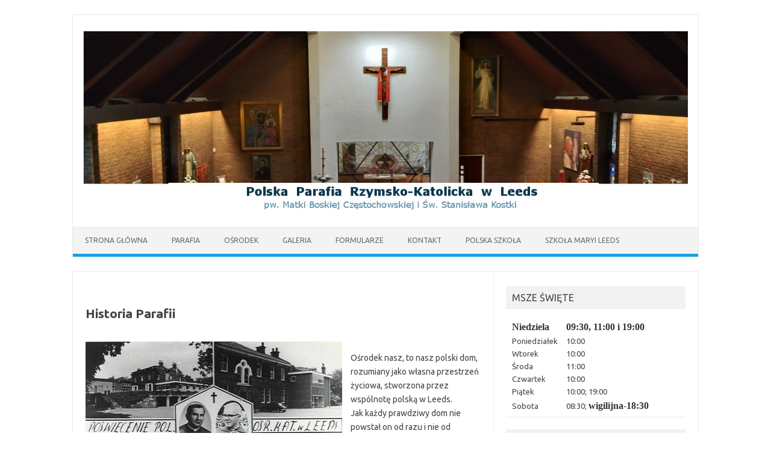

--- FILE ---
content_type: text/html; charset=UTF-8
request_url: https://parafialeeds.org.uk/nasza-historia/
body_size: 11859
content:
<!DOCTYPE html>
<!--[if IE 7]>
<html class="ie ie7" lang="pl-PL">
<![endif]-->
<!--[if IE 8]>
<html class="ie ie8" lang="pl-PL">
<![endif]-->
<!--[if !(IE 7) | !(IE 8)  ]><!-->
<html lang="pl-PL">
<!--<![endif]-->
<head>
<meta charset="UTF-8">
<meta name="viewport" content="width=device-width, initial-scale=1">
<link rel="profile" href="http://gmpg.org/xfn/11">
<link rel="pingback" href="https://parafialeeds.org.uk/xmlrpc.php" />
<!--[if lt IE 9]>
<script src="https://parafialeeds.org.uk/wp-content/themes/iconic-one/js/html5.js" type="text/javascript"></script>
<![endif]-->
<title>Historia Parafii &#8211; Polska Parafia Rzymsko-Katolicka w Leeds</title>
<meta name='robots' content='max-image-preview:large' />
<link rel='dns-prefetch' href='//fonts.googleapis.com' />
<link rel="alternate" type="application/rss+xml" title="Polska Parafia Rzymsko-Katolicka w Leeds &raquo; Kanał z wpisami" href="https://parafialeeds.org.uk/feed/" />
<link rel="alternate" type="application/rss+xml" title="Polska Parafia Rzymsko-Katolicka w Leeds &raquo; Kanał z komentarzami" href="https://parafialeeds.org.uk/comments/feed/" />
<link rel="alternate" title="oEmbed (JSON)" type="application/json+oembed" href="https://parafialeeds.org.uk/wp-json/oembed/1.0/embed?url=https%3A%2F%2Fparafialeeds.org.uk%2Fnasza-historia%2F" />
<link rel="alternate" title="oEmbed (XML)" type="text/xml+oembed" href="https://parafialeeds.org.uk/wp-json/oembed/1.0/embed?url=https%3A%2F%2Fparafialeeds.org.uk%2Fnasza-historia%2F&#038;format=xml" />
<style id='wp-img-auto-sizes-contain-inline-css' type='text/css'>
img:is([sizes=auto i],[sizes^="auto," i]){contain-intrinsic-size:3000px 1500px}
/*# sourceURL=wp-img-auto-sizes-contain-inline-css */
</style>
<style id='wp-emoji-styles-inline-css' type='text/css'>

	img.wp-smiley, img.emoji {
		display: inline !important;
		border: none !important;
		box-shadow: none !important;
		height: 1em !important;
		width: 1em !important;
		margin: 0 0.07em !important;
		vertical-align: -0.1em !important;
		background: none !important;
		padding: 0 !important;
	}
/*# sourceURL=wp-emoji-styles-inline-css */
</style>
<link rel='stylesheet' id='wp-block-library-css' href='https://parafialeeds.org.uk/wp-includes/css/dist/block-library/style.min.css?ver=6.9' type='text/css' media='all' />
<style id='wp-block-heading-inline-css' type='text/css'>
h1:where(.wp-block-heading).has-background,h2:where(.wp-block-heading).has-background,h3:where(.wp-block-heading).has-background,h4:where(.wp-block-heading).has-background,h5:where(.wp-block-heading).has-background,h6:where(.wp-block-heading).has-background{padding:1.25em 2.375em}h1.has-text-align-left[style*=writing-mode]:where([style*=vertical-lr]),h1.has-text-align-right[style*=writing-mode]:where([style*=vertical-rl]),h2.has-text-align-left[style*=writing-mode]:where([style*=vertical-lr]),h2.has-text-align-right[style*=writing-mode]:where([style*=vertical-rl]),h3.has-text-align-left[style*=writing-mode]:where([style*=vertical-lr]),h3.has-text-align-right[style*=writing-mode]:where([style*=vertical-rl]),h4.has-text-align-left[style*=writing-mode]:where([style*=vertical-lr]),h4.has-text-align-right[style*=writing-mode]:where([style*=vertical-rl]),h5.has-text-align-left[style*=writing-mode]:where([style*=vertical-lr]),h5.has-text-align-right[style*=writing-mode]:where([style*=vertical-rl]),h6.has-text-align-left[style*=writing-mode]:where([style*=vertical-lr]),h6.has-text-align-right[style*=writing-mode]:where([style*=vertical-rl]){rotate:180deg}
/*# sourceURL=https://parafialeeds.org.uk/wp-includes/blocks/heading/style.min.css */
</style>
<style id='wp-block-image-inline-css' type='text/css'>
.wp-block-image>a,.wp-block-image>figure>a{display:inline-block}.wp-block-image img{box-sizing:border-box;height:auto;max-width:100%;vertical-align:bottom}@media not (prefers-reduced-motion){.wp-block-image img.hide{visibility:hidden}.wp-block-image img.show{animation:show-content-image .4s}}.wp-block-image[style*=border-radius] img,.wp-block-image[style*=border-radius]>a{border-radius:inherit}.wp-block-image.has-custom-border img{box-sizing:border-box}.wp-block-image.aligncenter{text-align:center}.wp-block-image.alignfull>a,.wp-block-image.alignwide>a{width:100%}.wp-block-image.alignfull img,.wp-block-image.alignwide img{height:auto;width:100%}.wp-block-image .aligncenter,.wp-block-image .alignleft,.wp-block-image .alignright,.wp-block-image.aligncenter,.wp-block-image.alignleft,.wp-block-image.alignright{display:table}.wp-block-image .aligncenter>figcaption,.wp-block-image .alignleft>figcaption,.wp-block-image .alignright>figcaption,.wp-block-image.aligncenter>figcaption,.wp-block-image.alignleft>figcaption,.wp-block-image.alignright>figcaption{caption-side:bottom;display:table-caption}.wp-block-image .alignleft{float:left;margin:.5em 1em .5em 0}.wp-block-image .alignright{float:right;margin:.5em 0 .5em 1em}.wp-block-image .aligncenter{margin-left:auto;margin-right:auto}.wp-block-image :where(figcaption){margin-bottom:1em;margin-top:.5em}.wp-block-image.is-style-circle-mask img{border-radius:9999px}@supports ((-webkit-mask-image:none) or (mask-image:none)) or (-webkit-mask-image:none){.wp-block-image.is-style-circle-mask img{border-radius:0;-webkit-mask-image:url('data:image/svg+xml;utf8,<svg viewBox="0 0 100 100" xmlns="http://www.w3.org/2000/svg"><circle cx="50" cy="50" r="50"/></svg>');mask-image:url('data:image/svg+xml;utf8,<svg viewBox="0 0 100 100" xmlns="http://www.w3.org/2000/svg"><circle cx="50" cy="50" r="50"/></svg>');mask-mode:alpha;-webkit-mask-position:center;mask-position:center;-webkit-mask-repeat:no-repeat;mask-repeat:no-repeat;-webkit-mask-size:contain;mask-size:contain}}:root :where(.wp-block-image.is-style-rounded img,.wp-block-image .is-style-rounded img){border-radius:9999px}.wp-block-image figure{margin:0}.wp-lightbox-container{display:flex;flex-direction:column;position:relative}.wp-lightbox-container img{cursor:zoom-in}.wp-lightbox-container img:hover+button{opacity:1}.wp-lightbox-container button{align-items:center;backdrop-filter:blur(16px) saturate(180%);background-color:#5a5a5a40;border:none;border-radius:4px;cursor:zoom-in;display:flex;height:20px;justify-content:center;opacity:0;padding:0;position:absolute;right:16px;text-align:center;top:16px;width:20px;z-index:100}@media not (prefers-reduced-motion){.wp-lightbox-container button{transition:opacity .2s ease}}.wp-lightbox-container button:focus-visible{outline:3px auto #5a5a5a40;outline:3px auto -webkit-focus-ring-color;outline-offset:3px}.wp-lightbox-container button:hover{cursor:pointer;opacity:1}.wp-lightbox-container button:focus{opacity:1}.wp-lightbox-container button:focus,.wp-lightbox-container button:hover,.wp-lightbox-container button:not(:hover):not(:active):not(.has-background){background-color:#5a5a5a40;border:none}.wp-lightbox-overlay{box-sizing:border-box;cursor:zoom-out;height:100vh;left:0;overflow:hidden;position:fixed;top:0;visibility:hidden;width:100%;z-index:100000}.wp-lightbox-overlay .close-button{align-items:center;cursor:pointer;display:flex;justify-content:center;min-height:40px;min-width:40px;padding:0;position:absolute;right:calc(env(safe-area-inset-right) + 16px);top:calc(env(safe-area-inset-top) + 16px);z-index:5000000}.wp-lightbox-overlay .close-button:focus,.wp-lightbox-overlay .close-button:hover,.wp-lightbox-overlay .close-button:not(:hover):not(:active):not(.has-background){background:none;border:none}.wp-lightbox-overlay .lightbox-image-container{height:var(--wp--lightbox-container-height);left:50%;overflow:hidden;position:absolute;top:50%;transform:translate(-50%,-50%);transform-origin:top left;width:var(--wp--lightbox-container-width);z-index:9999999999}.wp-lightbox-overlay .wp-block-image{align-items:center;box-sizing:border-box;display:flex;height:100%;justify-content:center;margin:0;position:relative;transform-origin:0 0;width:100%;z-index:3000000}.wp-lightbox-overlay .wp-block-image img{height:var(--wp--lightbox-image-height);min-height:var(--wp--lightbox-image-height);min-width:var(--wp--lightbox-image-width);width:var(--wp--lightbox-image-width)}.wp-lightbox-overlay .wp-block-image figcaption{display:none}.wp-lightbox-overlay button{background:none;border:none}.wp-lightbox-overlay .scrim{background-color:#fff;height:100%;opacity:.9;position:absolute;width:100%;z-index:2000000}.wp-lightbox-overlay.active{visibility:visible}@media not (prefers-reduced-motion){.wp-lightbox-overlay.active{animation:turn-on-visibility .25s both}.wp-lightbox-overlay.active img{animation:turn-on-visibility .35s both}.wp-lightbox-overlay.show-closing-animation:not(.active){animation:turn-off-visibility .35s both}.wp-lightbox-overlay.show-closing-animation:not(.active) img{animation:turn-off-visibility .25s both}.wp-lightbox-overlay.zoom.active{animation:none;opacity:1;visibility:visible}.wp-lightbox-overlay.zoom.active .lightbox-image-container{animation:lightbox-zoom-in .4s}.wp-lightbox-overlay.zoom.active .lightbox-image-container img{animation:none}.wp-lightbox-overlay.zoom.active .scrim{animation:turn-on-visibility .4s forwards}.wp-lightbox-overlay.zoom.show-closing-animation:not(.active){animation:none}.wp-lightbox-overlay.zoom.show-closing-animation:not(.active) .lightbox-image-container{animation:lightbox-zoom-out .4s}.wp-lightbox-overlay.zoom.show-closing-animation:not(.active) .lightbox-image-container img{animation:none}.wp-lightbox-overlay.zoom.show-closing-animation:not(.active) .scrim{animation:turn-off-visibility .4s forwards}}@keyframes show-content-image{0%{visibility:hidden}99%{visibility:hidden}to{visibility:visible}}@keyframes turn-on-visibility{0%{opacity:0}to{opacity:1}}@keyframes turn-off-visibility{0%{opacity:1;visibility:visible}99%{opacity:0;visibility:visible}to{opacity:0;visibility:hidden}}@keyframes lightbox-zoom-in{0%{transform:translate(calc((-100vw + var(--wp--lightbox-scrollbar-width))/2 + var(--wp--lightbox-initial-left-position)),calc(-50vh + var(--wp--lightbox-initial-top-position))) scale(var(--wp--lightbox-scale))}to{transform:translate(-50%,-50%) scale(1)}}@keyframes lightbox-zoom-out{0%{transform:translate(-50%,-50%) scale(1);visibility:visible}99%{visibility:visible}to{transform:translate(calc((-100vw + var(--wp--lightbox-scrollbar-width))/2 + var(--wp--lightbox-initial-left-position)),calc(-50vh + var(--wp--lightbox-initial-top-position))) scale(var(--wp--lightbox-scale));visibility:hidden}}
/*# sourceURL=https://parafialeeds.org.uk/wp-includes/blocks/image/style.min.css */
</style>
<style id='wp-block-group-inline-css' type='text/css'>
.wp-block-group{box-sizing:border-box}:where(.wp-block-group.wp-block-group-is-layout-constrained){position:relative}
/*# sourceURL=https://parafialeeds.org.uk/wp-includes/blocks/group/style.min.css */
</style>
<style id='wp-block-paragraph-inline-css' type='text/css'>
.is-small-text{font-size:.875em}.is-regular-text{font-size:1em}.is-large-text{font-size:2.25em}.is-larger-text{font-size:3em}.has-drop-cap:not(:focus):first-letter{float:left;font-size:8.4em;font-style:normal;font-weight:100;line-height:.68;margin:.05em .1em 0 0;text-transform:uppercase}body.rtl .has-drop-cap:not(:focus):first-letter{float:none;margin-left:.1em}p.has-drop-cap.has-background{overflow:hidden}:root :where(p.has-background){padding:1.25em 2.375em}:where(p.has-text-color:not(.has-link-color)) a{color:inherit}p.has-text-align-left[style*="writing-mode:vertical-lr"],p.has-text-align-right[style*="writing-mode:vertical-rl"]{rotate:180deg}
/*# sourceURL=https://parafialeeds.org.uk/wp-includes/blocks/paragraph/style.min.css */
</style>
<style id='global-styles-inline-css' type='text/css'>
:root{--wp--preset--aspect-ratio--square: 1;--wp--preset--aspect-ratio--4-3: 4/3;--wp--preset--aspect-ratio--3-4: 3/4;--wp--preset--aspect-ratio--3-2: 3/2;--wp--preset--aspect-ratio--2-3: 2/3;--wp--preset--aspect-ratio--16-9: 16/9;--wp--preset--aspect-ratio--9-16: 9/16;--wp--preset--color--black: #000000;--wp--preset--color--cyan-bluish-gray: #abb8c3;--wp--preset--color--white: #ffffff;--wp--preset--color--pale-pink: #f78da7;--wp--preset--color--vivid-red: #cf2e2e;--wp--preset--color--luminous-vivid-orange: #ff6900;--wp--preset--color--luminous-vivid-amber: #fcb900;--wp--preset--color--light-green-cyan: #7bdcb5;--wp--preset--color--vivid-green-cyan: #00d084;--wp--preset--color--pale-cyan-blue: #8ed1fc;--wp--preset--color--vivid-cyan-blue: #0693e3;--wp--preset--color--vivid-purple: #9b51e0;--wp--preset--gradient--vivid-cyan-blue-to-vivid-purple: linear-gradient(135deg,rgb(6,147,227) 0%,rgb(155,81,224) 100%);--wp--preset--gradient--light-green-cyan-to-vivid-green-cyan: linear-gradient(135deg,rgb(122,220,180) 0%,rgb(0,208,130) 100%);--wp--preset--gradient--luminous-vivid-amber-to-luminous-vivid-orange: linear-gradient(135deg,rgb(252,185,0) 0%,rgb(255,105,0) 100%);--wp--preset--gradient--luminous-vivid-orange-to-vivid-red: linear-gradient(135deg,rgb(255,105,0) 0%,rgb(207,46,46) 100%);--wp--preset--gradient--very-light-gray-to-cyan-bluish-gray: linear-gradient(135deg,rgb(238,238,238) 0%,rgb(169,184,195) 100%);--wp--preset--gradient--cool-to-warm-spectrum: linear-gradient(135deg,rgb(74,234,220) 0%,rgb(151,120,209) 20%,rgb(207,42,186) 40%,rgb(238,44,130) 60%,rgb(251,105,98) 80%,rgb(254,248,76) 100%);--wp--preset--gradient--blush-light-purple: linear-gradient(135deg,rgb(255,206,236) 0%,rgb(152,150,240) 100%);--wp--preset--gradient--blush-bordeaux: linear-gradient(135deg,rgb(254,205,165) 0%,rgb(254,45,45) 50%,rgb(107,0,62) 100%);--wp--preset--gradient--luminous-dusk: linear-gradient(135deg,rgb(255,203,112) 0%,rgb(199,81,192) 50%,rgb(65,88,208) 100%);--wp--preset--gradient--pale-ocean: linear-gradient(135deg,rgb(255,245,203) 0%,rgb(182,227,212) 50%,rgb(51,167,181) 100%);--wp--preset--gradient--electric-grass: linear-gradient(135deg,rgb(202,248,128) 0%,rgb(113,206,126) 100%);--wp--preset--gradient--midnight: linear-gradient(135deg,rgb(2,3,129) 0%,rgb(40,116,252) 100%);--wp--preset--font-size--small: 13px;--wp--preset--font-size--medium: 20px;--wp--preset--font-size--large: 36px;--wp--preset--font-size--x-large: 42px;--wp--preset--spacing--20: 0.44rem;--wp--preset--spacing--30: 0.67rem;--wp--preset--spacing--40: 1rem;--wp--preset--spacing--50: 1.5rem;--wp--preset--spacing--60: 2.25rem;--wp--preset--spacing--70: 3.38rem;--wp--preset--spacing--80: 5.06rem;--wp--preset--shadow--natural: 6px 6px 9px rgba(0, 0, 0, 0.2);--wp--preset--shadow--deep: 12px 12px 50px rgba(0, 0, 0, 0.4);--wp--preset--shadow--sharp: 6px 6px 0px rgba(0, 0, 0, 0.2);--wp--preset--shadow--outlined: 6px 6px 0px -3px rgb(255, 255, 255), 6px 6px rgb(0, 0, 0);--wp--preset--shadow--crisp: 6px 6px 0px rgb(0, 0, 0);}:where(.is-layout-flex){gap: 0.5em;}:where(.is-layout-grid){gap: 0.5em;}body .is-layout-flex{display: flex;}.is-layout-flex{flex-wrap: wrap;align-items: center;}.is-layout-flex > :is(*, div){margin: 0;}body .is-layout-grid{display: grid;}.is-layout-grid > :is(*, div){margin: 0;}:where(.wp-block-columns.is-layout-flex){gap: 2em;}:where(.wp-block-columns.is-layout-grid){gap: 2em;}:where(.wp-block-post-template.is-layout-flex){gap: 1.25em;}:where(.wp-block-post-template.is-layout-grid){gap: 1.25em;}.has-black-color{color: var(--wp--preset--color--black) !important;}.has-cyan-bluish-gray-color{color: var(--wp--preset--color--cyan-bluish-gray) !important;}.has-white-color{color: var(--wp--preset--color--white) !important;}.has-pale-pink-color{color: var(--wp--preset--color--pale-pink) !important;}.has-vivid-red-color{color: var(--wp--preset--color--vivid-red) !important;}.has-luminous-vivid-orange-color{color: var(--wp--preset--color--luminous-vivid-orange) !important;}.has-luminous-vivid-amber-color{color: var(--wp--preset--color--luminous-vivid-amber) !important;}.has-light-green-cyan-color{color: var(--wp--preset--color--light-green-cyan) !important;}.has-vivid-green-cyan-color{color: var(--wp--preset--color--vivid-green-cyan) !important;}.has-pale-cyan-blue-color{color: var(--wp--preset--color--pale-cyan-blue) !important;}.has-vivid-cyan-blue-color{color: var(--wp--preset--color--vivid-cyan-blue) !important;}.has-vivid-purple-color{color: var(--wp--preset--color--vivid-purple) !important;}.has-black-background-color{background-color: var(--wp--preset--color--black) !important;}.has-cyan-bluish-gray-background-color{background-color: var(--wp--preset--color--cyan-bluish-gray) !important;}.has-white-background-color{background-color: var(--wp--preset--color--white) !important;}.has-pale-pink-background-color{background-color: var(--wp--preset--color--pale-pink) !important;}.has-vivid-red-background-color{background-color: var(--wp--preset--color--vivid-red) !important;}.has-luminous-vivid-orange-background-color{background-color: var(--wp--preset--color--luminous-vivid-orange) !important;}.has-luminous-vivid-amber-background-color{background-color: var(--wp--preset--color--luminous-vivid-amber) !important;}.has-light-green-cyan-background-color{background-color: var(--wp--preset--color--light-green-cyan) !important;}.has-vivid-green-cyan-background-color{background-color: var(--wp--preset--color--vivid-green-cyan) !important;}.has-pale-cyan-blue-background-color{background-color: var(--wp--preset--color--pale-cyan-blue) !important;}.has-vivid-cyan-blue-background-color{background-color: var(--wp--preset--color--vivid-cyan-blue) !important;}.has-vivid-purple-background-color{background-color: var(--wp--preset--color--vivid-purple) !important;}.has-black-border-color{border-color: var(--wp--preset--color--black) !important;}.has-cyan-bluish-gray-border-color{border-color: var(--wp--preset--color--cyan-bluish-gray) !important;}.has-white-border-color{border-color: var(--wp--preset--color--white) !important;}.has-pale-pink-border-color{border-color: var(--wp--preset--color--pale-pink) !important;}.has-vivid-red-border-color{border-color: var(--wp--preset--color--vivid-red) !important;}.has-luminous-vivid-orange-border-color{border-color: var(--wp--preset--color--luminous-vivid-orange) !important;}.has-luminous-vivid-amber-border-color{border-color: var(--wp--preset--color--luminous-vivid-amber) !important;}.has-light-green-cyan-border-color{border-color: var(--wp--preset--color--light-green-cyan) !important;}.has-vivid-green-cyan-border-color{border-color: var(--wp--preset--color--vivid-green-cyan) !important;}.has-pale-cyan-blue-border-color{border-color: var(--wp--preset--color--pale-cyan-blue) !important;}.has-vivid-cyan-blue-border-color{border-color: var(--wp--preset--color--vivid-cyan-blue) !important;}.has-vivid-purple-border-color{border-color: var(--wp--preset--color--vivid-purple) !important;}.has-vivid-cyan-blue-to-vivid-purple-gradient-background{background: var(--wp--preset--gradient--vivid-cyan-blue-to-vivid-purple) !important;}.has-light-green-cyan-to-vivid-green-cyan-gradient-background{background: var(--wp--preset--gradient--light-green-cyan-to-vivid-green-cyan) !important;}.has-luminous-vivid-amber-to-luminous-vivid-orange-gradient-background{background: var(--wp--preset--gradient--luminous-vivid-amber-to-luminous-vivid-orange) !important;}.has-luminous-vivid-orange-to-vivid-red-gradient-background{background: var(--wp--preset--gradient--luminous-vivid-orange-to-vivid-red) !important;}.has-very-light-gray-to-cyan-bluish-gray-gradient-background{background: var(--wp--preset--gradient--very-light-gray-to-cyan-bluish-gray) !important;}.has-cool-to-warm-spectrum-gradient-background{background: var(--wp--preset--gradient--cool-to-warm-spectrum) !important;}.has-blush-light-purple-gradient-background{background: var(--wp--preset--gradient--blush-light-purple) !important;}.has-blush-bordeaux-gradient-background{background: var(--wp--preset--gradient--blush-bordeaux) !important;}.has-luminous-dusk-gradient-background{background: var(--wp--preset--gradient--luminous-dusk) !important;}.has-pale-ocean-gradient-background{background: var(--wp--preset--gradient--pale-ocean) !important;}.has-electric-grass-gradient-background{background: var(--wp--preset--gradient--electric-grass) !important;}.has-midnight-gradient-background{background: var(--wp--preset--gradient--midnight) !important;}.has-small-font-size{font-size: var(--wp--preset--font-size--small) !important;}.has-medium-font-size{font-size: var(--wp--preset--font-size--medium) !important;}.has-large-font-size{font-size: var(--wp--preset--font-size--large) !important;}.has-x-large-font-size{font-size: var(--wp--preset--font-size--x-large) !important;}
/*# sourceURL=global-styles-inline-css */
</style>

<style id='classic-theme-styles-inline-css' type='text/css'>
/*! This file is auto-generated */
.wp-block-button__link{color:#fff;background-color:#32373c;border-radius:9999px;box-shadow:none;text-decoration:none;padding:calc(.667em + 2px) calc(1.333em + 2px);font-size:1.125em}.wp-block-file__button{background:#32373c;color:#fff;text-decoration:none}
/*# sourceURL=/wp-includes/css/classic-themes.min.css */
</style>
<link rel='stylesheet' id='plyr-css-css' href='https://parafialeeds.org.uk/wp-content/plugins/easy-video-player/lib/plyr.css?ver=6.9' type='text/css' media='all' />
<link rel='stylesheet' id='themonic-fonts-css' href='https://fonts.googleapis.com/css?family=Ubuntu%3A400%2C700&#038;subset=latin%2Clatin-ext' type='text/css' media='all' />
<link rel='stylesheet' id='themonic-style-css' href='https://parafialeeds.org.uk/wp-content/themes/iconic-one/style.css?ver=2.4' type='text/css' media='all' />
<link rel='stylesheet' id='custom-style-css' href='https://parafialeeds.org.uk/wp-content/themes/iconic-one/custom.css?ver=6.9' type='text/css' media='all' />
<link rel='stylesheet' id='eazyest-slideshow-css' href='https://parafialeeds.org.uk/wp-content/plugins/eazyest-gallery/frontend/css/camera.css?ver=6.9' type='text/css' media='all' />
<script type="text/javascript" src="https://parafialeeds.org.uk/wp-includes/js/jquery/jquery.min.js?ver=3.7.1" id="jquery-core-js"></script>
<script type="text/javascript" src="https://parafialeeds.org.uk/wp-includes/js/jquery/jquery-migrate.min.js?ver=3.4.1" id="jquery-migrate-js"></script>
<script type="text/javascript" id="plyr-js-js-extra">
/* <![CDATA[ */
var easy_video_player = {"plyr_iconUrl":"https://parafialeeds.org.uk/wp-content/plugins/easy-video-player/lib/plyr.svg","plyr_blankVideo":"https://parafialeeds.org.uk/wp-content/plugins/easy-video-player/lib/blank.mp4"};
//# sourceURL=plyr-js-js-extra
/* ]]> */
</script>
<script type="text/javascript" src="https://parafialeeds.org.uk/wp-content/plugins/easy-video-player/lib/plyr.js?ver=6.9" id="plyr-js-js"></script>
<link rel="https://api.w.org/" href="https://parafialeeds.org.uk/wp-json/" /><link rel="alternate" title="JSON" type="application/json" href="https://parafialeeds.org.uk/wp-json/wp/v2/pages/13" /><link rel="EditURI" type="application/rsd+xml" title="RSD" href="https://parafialeeds.org.uk/xmlrpc.php?rsd" />
<meta name="generator" content="WordPress 6.9" />
<link rel="canonical" href="https://parafialeeds.org.uk/nasza-historia/" />
<link rel='shortlink' href='https://parafialeeds.org.uk/?p=13' />
<style type="text/css" id="custom-background-css">
body.custom-background { background-color: #ffffff; }
</style>
			<style type="text/css" id="wp-custom-css">
			.msze{
width: 245px;
border-bottom: solid 0px navy;
margin-bottom: 30px;
padding: 0px;
font-family: Lato, sans-serif;
font-size: 12px;
}
.msze2{ 
width: 235px; 
margin-left: auto; 
margin-right: auto; 
border-collapse: collapse; border: 1px;
}		</style>
		</head>
<body class="wp-singular page-template-default page page-id-13 custom-background wp-theme-iconic-one custom-background-white custom-font-enabled single-author">
<div id="page" class="site">
	<a class="skip-link screen-reader-text" href="#main" title="Przejdź do treści">Przejdź do treści</a>
	<header id="masthead" class="site-header" role="banner">
					
		<div class="themonic-logo">
        <a href="https://parafialeeds.org.uk/" title="Polska Parafia Rzymsko-Katolicka w Leeds" rel="home"><img src="https://parafialeeds.org.uk/wp-content/uploads/2019/10/1-2a.jpg" alt="Polska Parafia Rzymsko-Katolicka w Leeds"></a>
		</div>
				
		<nav id="site-navigation" class="themonic-nav" role="navigation">

			<ul id="menu-top" class="nav-menu"><li id="menu-item-30" class="border-color black menu-item menu-item-type-post_type menu-item-object-page menu-item-home menu-item-30"><a href="https://parafialeeds.org.uk/">STRONA GŁÓWNA</a></li>
<li id="menu-item-32" class="menu-item menu-item-type-post_type menu-item-object-page menu-item-32"><a href="https://parafialeeds.org.uk/parafia/">Parafia</a></li>
<li id="menu-item-29" class="menu-item menu-item-type-post_type menu-item-object-page menu-item-29"><a href="https://parafialeeds.org.uk/osrodek/">Ośrodek</a></li>
<li id="menu-item-2887" class="menu-item menu-item-type-custom menu-item-object-custom menu-item-2887"><a href="http://osrodek.parafialeeds.org.uk/gallery">Galeria</a></li>
<li id="menu-item-34" class="menu-item menu-item-type-post_type menu-item-object-page menu-item-34"><a href="https://parafialeeds.org.uk/formularze/">Formularze</a></li>
<li id="menu-item-35" class="menu-item menu-item-type-post_type menu-item-object-page menu-item-35"><a href="https://parafialeeds.org.uk/kontakt/">Kontakt</a></li>
<li id="menu-item-42" class="menu-item menu-item-type-custom menu-item-object-custom menu-item-42"><a href="http://szkola.parafialeeds.org.uk">Polska Szkoła</a></li>
<li id="menu-item-10317" class="menu-item menu-item-type-custom menu-item-object-custom menu-item-10317"><a href="https://szkolamaryileeds.mailerpage.io/">Szkoła Maryi Leeds</a></li>
</ul>		</nav><!-- #site-navigation -->
		<div class="clear"></div>
	</header><!-- #masthead -->
<div id="main" class="wrapper">
	<div id="primary" class="site-content">
		<div id="content" role="main">

							
	<article id="post-13" class="post-13 page type-page status-publish hentry">

		<div class="entry-content">
			
<h1 class="wp-block-heading">Historia Parafii</h1>



<div class="wp-block-image"><figure class="alignleft"><img fetchpriority="high" decoding="async" width="426" height="268" src="http://osrodek.parafialeeds.org.uk/wp-content/uploads/2019/02/poswiecenie.jpg" alt="" class="wp-image-217" srcset="https://parafialeeds.org.uk/wp-content/uploads/2019/02/poswiecenie.jpg 426w, https://parafialeeds.org.uk/wp-content/uploads/2019/02/poswiecenie-300x189.jpg 300w" sizes="(max-width: 426px) 100vw, 426px" /></figure></div>



<div class="wp-block-image"><figure class="alignright"><img decoding="async" width="400" height="247" src="http://osrodek.parafialeeds.org.uk/wp-content/uploads/2019/02/1000lecie2.jpg" alt="" class="wp-image-216" srcset="https://parafialeeds.org.uk/wp-content/uploads/2019/02/1000lecie2.jpg 400w, https://parafialeeds.org.uk/wp-content/uploads/2019/02/1000lecie2-300x185.jpg 300w" sizes="(max-width: 400px) 100vw, 400px" /></figure></div>



<p>  <br>Ośrodek nasz, to nasz polski dom, rozumiany jako własna przestrzeń życiowa, stworzona przez wspólnotę polską w Leeds. <br>Jak każdy prawdziwy dom nie powstał on od razu i nie od pierwszej chwili miał tak pełny, wyrazisty kształt, jak dzisiaj. <br><br> </p>



<p>Wszystko zaczęło się w 1951r. kiedy to w okolicy określanej mianem Little London powstał pierwszy dom parafialny. Wówczas życie polskiej wspólnoty nabrało zorganizowanego charakteru. Po raz pierwszy zostało zwołane Walne Zebranie Wspólnoty Parafialnej w Leeds, i wybrany został Komitet Prafialny, na czele którego stanął M. Świtalski. W 1951r. powstała też Polska Szkoła, której załozycielami byli Ks. Henryk Czorny i Koło 413 SPK w Leeds. Pierwszym Ksiedzem przysłanym przewodzącym wspólnocie duchowej w Leeds był ks. Miszurka , który przybył do Leeds w 1947. Pierwszym Proboszczem został wspomniany już Prałat Henryk Czorny, któremu przyszło przewodzic naszej wspólnocie do roku 1964, do czasu kiedy z powodu decyzji restrukuryzacyjnych władz miejskich, zmuszeni zostaliśmy do znalezienia nowego miejsca dla Osrodka Polskiego. Wtedy właśnie przenieśliśmy się na Newton Hill Road, gdzie rozpoczęliśmy trwającą do dzis nieustanną prace na rzecz rozbudowy naszego Domu Polskiego w Leeds. Poczatkowo zakupiliśmy jeden budynek lecz w krótce dzieki sprzyjającym okolicznościa mozliwym stał sie zakup sąsiadujacej praceli z budynkiem mieszkalnym, które niedługo potem połączone sostały dobudowanym miedzy nimi pomieszczeniami, tworzącymi dzisiaj sale główna POK. W tym samym czasie dobudowano też bar. Wiele prac budowalnych porządkowych i dekoracyjnych wykonano wówczas w czynie społecznym. Całę przedsięwziecie sfinansowane zostało przz nas samych i dzis z dumą powiedzieć możemy, że wszystko co posiadamy zawdzięczamy sobie samym. Nie sposób wymienic wszystkich tych , których trud, pomysłowość, i poświęcenie przyczyniły sie do stworzenia wspaniałego centrum społeczno-kulturalnego, dlatego by nie pominąć żadnego nazwiska, nie wymienie imiennie nikogo. </p>



<div class="wp-block-image"><figure class="alignright"><img decoding="async" width="401" height="250" src="http://osrodek.parafialeeds.org.uk/wp-content/uploads/2019/02/1000lecie1.jpg" alt="" class="wp-image-215" srcset="https://parafialeeds.org.uk/wp-content/uploads/2019/02/1000lecie1.jpg 401w, https://parafialeeds.org.uk/wp-content/uploads/2019/02/1000lecie1-300x187.jpg 300w" sizes="(max-width: 401px) 100vw, 401px" /></figure></div>



<p>Życie każdej polskiej wspólnoty skoncentrowane jest dookoła Kościła, a rola Proboszcza, jako przewodnika duchowego jest szcególnie ważna. On bowiem definiuje cele i zadania stojące przed wspólnotą. Tak jak Ks. Hanryk Czarny umiał wykorzystać i ukierunkować zapał i entuzjazm wspólnoty polskiej, by stworzyc własny Dom, tak Ks. Szponar wykorzystał potrzebe posiadania własnego miejsca kultu, by zrealizować od dawana dojrzewajace marzenie Polaków w Leeds o własnej światyni. Dzieki staraniom wyodrębnionego z Komitetu Parafialnego, komitetu Budowy kosciła obok Pok w Leeds w 1976 roku stanął Kościł pod wezwaniem Matki Boskiej Czestochowskiej i Św. Stanisława Kostki. Został on poświęcony 11.12.1976 roku. W roku 2000 z incjatywy Proboszcza J. Matysika rozebrzmiał z przykościelnej dzwonnicy głos dzwonu im Jana Pawła II. </p>
					</div><!-- .entry-content -->
		<footer class="entry-meta">
					</footer><!-- .entry-meta -->
	</article><!-- #post -->
				
<div id="comments" class="comments-area">

	
	
	
</div><!-- #comments .comments-area -->			
		</div><!-- #content -->
	</div><!-- #primary -->


			<div id="secondary" class="widget-area" role="complementary">
			<aside id="text-2" class="widget widget_text"><p class="widget-title">MSZE ŚWIĘTE</p>			<div class="textwidget"><table>
<col width="10">
<col width="90">
<tbody>
<tr>
<td></td>
<td><strong><span style="text-align: left; color: #333333; text-transform: none; text-indent: 0px; letter-spacing: normal; font-family: Georgia,'Times New Roman','Bitstream Charter',Times,serif; font-size: 16px; font-variant: normal; text-decoration: none; word-spacing: 0px; display: inline !important; white-space: normal; cursor: text; orphans: 2; float: none; -webkit-text-stroke-width: 0px; background-color: #ffffff;">Niedziela</span></strong></td>
<td><strong><span style="text-align: left; color: #333333; text-transform: none; text-indent: 0px; letter-spacing: normal; font-family: Georgia,'Times New Roman','Bitstream Charter',Times,serif; font-size: 16px; font-variant: normal; text-decoration: none; word-spacing: 0px; display: inline !important; white-space: normal; cursor: text; orphans: 2; float: none; -webkit-text-stroke-width: 0px; background-color: #ffffff;">09:30, 11:00 i 19:00</span></strong></td>
</tr>
<tr>
<td></td>
<td>Poniedziałek</td>
<td>10:00</td>
</tr>
<tr>
<td></td>
<td>Wtorek</td>
<td>10:00</td>
</tr>
<tr>
<td></td>
<td>Środa</td>
<td>11:00</td>
</tr>
<tr>
<td></td>
<td>Czwartek</td>
<td>10:00</td>
</tr>
<tr>
<td></td>
<td>Piątek</td>
<td>10:00; 19:00</td>
</tr>
<tr>
<td></td>
<td>Sobota</td>
<td>08:30; <strong><span style="text-align: left; color: #333333; text-transform: none; text-indent: 0px; letter-spacing: normal; font-family: Georgia,'Times New Roman','Bitstream Charter',Times,serif; font-size: 16px; font-variant: normal; text-decoration: none; word-spacing: 0px; display: inline !important; white-space: normal; cursor: text; orphans: 2; float: none; -webkit-text-stroke-width: 0px; background-color: #ffffff;"> wigilijna-18:30</span></strong></td>
</tr>
</tbody>
</table>
</div>
		</aside><aside id="custom_html-7" class="widget_text widget widget_custom_html"><p class="widget-title">Biuletyn i Iskierka</p><div class="textwidget custom-html-widget"><div id='menu_boczne_wynajem'></div><div class='msze'><div class='dodmenu'><a href='biuletyn-parafialny/'>Biuletyn</a></div><div class='dodmenu'><a href='iskierka-wiary'>Iskierka</a></div></div></div></aside><aside id="custom_html-6" class="widget_text widget widget_custom_html"><p class="widget-title">ZNAJDŹ NAS</p><div class="textwidget custom-html-widget"><div class='msze'>
Newton Hill Road<br />
Leeds<br />
LS7 4JE<br />

<iframe src="https://www.google.com/maps/embed?pb=!1m18!1m12!1m3!1d9420.317212408869!2d-1.5313474999999575!3d53.823664999999565!2m3!1f0!2f0!3f0!3m2!1i1024!2i768!4f13.1!3m3!1m2!1s0x48795bf26a7946c1%3A0x61144f83baa8f90d!2sNewton+Hill+Rd%2C+Leeds%2C+West+Yorkshire+LS7!5e0!3m2!1sen!2suk!4v1412893925960" width="220" height="220" frameborder="0" style="border:0"></iframe><br /></div></div></aside><aside id="block-17" class="widget widget_block">
<div class="wp-block-group"><div class="wp-block-group__inner-container is-layout-constrained wp-block-group-is-layout-constrained">
<div class="wp-block-group"><div class="wp-block-group__inner-container is-layout-constrained wp-block-group-is-layout-constrained">
<h2 class="wp-block-heading"><a href="https://szkolamaryileeds.mailerpage.io/"><strong>Szkoła Życia Chrześcijańskiego i Ewangelizacji&nbsp;: </strong>Filia w Leeds - Kliknij...</a></h2>
</div></div>



<figure class="wp-block-image size-full is-resized"><a href="https://szkolamaryileeds.mailerpage.io/" target="_blank" rel=" noreferrer noopener"><img loading="lazy" decoding="async" width="790" height="960" src="https://parafialeeds.org.uk/wp-content/uploads/2024/03/Wspolnota.webp" alt="" class="wp-image-10316" style="width:362px;height:auto" srcset="https://parafialeeds.org.uk/wp-content/uploads/2024/03/Wspolnota.webp 790w, https://parafialeeds.org.uk/wp-content/uploads/2024/03/Wspolnota-247x300.webp 247w, https://parafialeeds.org.uk/wp-content/uploads/2024/03/Wspolnota-768x933.webp 768w, https://parafialeeds.org.uk/wp-content/uploads/2024/03/Wspolnota-660x802.webp 660w" sizes="auto, (max-width: 790px) 100vw, 790px" /></a></figure>
</div></div>
</aside><aside id="block-18" class="widget widget_block">
<div class="wp-block-group"><div class="wp-block-group__inner-container is-layout-constrained wp-block-group-is-layout-constrained">
<h2 class="wp-block-heading">POMOC FINANSOWA</h2>



<p>Dzięki Gift Aid organizacje zajmujące się działalnością charytatywną mogą uzyskać dodatkową pomoc ze strony państwa. Jeśli jako podatnik, dajesz pieniądze na tacę, to czy nie chciałbyś, aby ta kwota powiększona została bez żadnego dodatkowego nakładu z Twojej strony?</p>



<p>Zachęcamy żeby przyłączyć się do Gift Aid. Parafia jako “charity” dostaje od HMRC 25% extra z tego co Panstwo dajecie na tacę przez niebieskie kopertki, lub przelewem bankowym gdzie “reference” podaje numer kopertki (np. GA876). Zapisy osobiście u referenta lub zdalnie – referent Gift Aid udzieli wszelkich informacji po kontakcie na adres email:&nbsp;<strong><a href="mailto:giftaid@parafialeeds.org.uk">giftaid@parafialeeds.org.uk</a></strong></p>



<p>Złóż ofiarę na potrzeby naszej Parafii używając poniższy przycisk. Tutaj można również zarejestrować się w systemie Gift Aid, po czym każda darowizna, którą dokonasz za pomocą swojej karty tutaj lub w kościele za pomocą cyfrowej tacy kolekcjonerskiej, przejdzie przez Gift Aid.&nbsp;<strong>Bóg Zapłać!</strong></p>



<figure class="wp-block-image size-full is-resized"><a href="https://portal.mydona.com/assets/webPay/index.php?cid=352"><img loading="lazy" decoding="async" width="300" height="100" src="https://parafialeeds.org.uk/wp-content/uploads/2021/05/Donate-Button.jpg" alt="" class="wp-image-8301" style="width:302px;height:auto"/></a></figure>
</div></div>
</aside><aside id="block-19" class="widget widget_block">
<div class="wp-block-group"><div class="wp-block-group__inner-container is-layout-constrained wp-block-group-is-layout-constrained">
<h2 class="wp-block-heading">Nauka Gitary - Kliknij!</h2>



<figure class="wp-block-image size-full is-resized"><a href="https://parafialeeds.org.uk/osrodek/#NaukaGitara"><img loading="lazy" decoding="async" width="856" height="478" src="https://parafialeeds.org.uk/wp-content/uploads/2023/09/Gitara.png" alt="" class="wp-image-9970" style="width:363px;height:auto" srcset="https://parafialeeds.org.uk/wp-content/uploads/2023/09/Gitara.png 856w, https://parafialeeds.org.uk/wp-content/uploads/2023/09/Gitara-300x168.png 300w, https://parafialeeds.org.uk/wp-content/uploads/2023/09/Gitara-768x429.png 768w, https://parafialeeds.org.uk/wp-content/uploads/2023/09/Gitara-660x369.png 660w" sizes="auto, (max-width: 856px) 100vw, 856px" /></a></figure>
</div></div>
</aside><aside id="custom_html-4" class="widget_text widget widget_custom_html"><p class="widget-title">NA SKRÓTY / SHORTCUTS</p><div class="textwidget custom-html-widget"><div id='menu_boczne_wynajem'></div><div class='msze'><div class='dodmenu'><a href='wynajem-sal-hire/'>Wynajem sal / Hire</a></div><div class='dodmenu'><a href='adresy-kosciolow-2'>Adresy Kościołów</a></div><div class='dodmenu'><a href='wspolnota-wieczernik'>Wspólnota "Wieczernik"</a></div><div class='dodmenu'><a href='parking-przy-szpitalu/'>Parking przy Szpitalu</a></div><div class='dodmenu'><a href='restauracja'>Restauracja</a></div></div></div></aside><aside id="block-2" class="widget widget_block">
<h2 class="wp-block-heading">WYDARZENIA</h2>
</aside><aside id="block-3" class="widget widget_block"><div class="msze"><a href="https://parafialeeds.org.uk/osrodek/fraca-3/" target="_blank"><img loading="lazy" decoding="async" style="display: block; margin-left: auto; margin-right: auto;" src="http://parafialeeds.org.uk/wp-content/uploads/2019/12/fraca_mala.jpg" alt="" width="237" height="202"><br></a><p></p>
<p><a href="http://parafialeeds.org.uk/osrodek/restauracja/"><img loading="lazy" decoding="async" style="display: block; margin-left: auto; margin-right: auto;" src="http://parafialeeds.org.uk/wp-content/uploads/2019/12/cracovia.jpg" alt="" width="237" height="134"></a></p>
</div></aside><aside id="block-22" class="widget widget_block">
<div class="wp-block-group"><div class="wp-block-group__inner-container is-layout-constrained wp-block-group-is-layout-constrained">
<h2 class="wp-block-heading">*Linki zewnętrzne</h2>



<p>Linki zewnętrzne są wybierane i sprawdzane przy opublikowaniu strony. Lokalna Polska Misja Katolicka w Leeds nie ponosi jednak odpowiedzialności za treść zewnętrznych stron internetowych.<br>Włączenie linku do zewnętrznej strony internetowej parafialeeds.org.uk nie powinno być rozumiane jako poparcie tej strony lub jej właścicieli (lub ich produktów / usług).</p>
</div></div>
</aside>		</div><!-- #secondary -->
		</div><!-- #main .wrapper -->
	<footer id="colophon" role="contentinfo">
		<div class="site-info">
		<div class="footercopy"></div>
		<div class="footercredit">2025 Polska Parafia Rzymsko-Katolicka w Leeds</div>
		<div class="clear"></div>
		</div><!-- .site-info -->
		</footer><!-- #colophon -->
		<div class="site-wordpress">
				<a href="https://themonic.com/iconic-one/">Iconic One</a> Theme | Powered by <a href="https://wordpress.org">Wordpress</a>
				</div><!-- .site-info -->
				<div class="clear"></div>
</div><!-- #page -->

<script type="speculationrules">
{"prefetch":[{"source":"document","where":{"and":[{"href_matches":"/*"},{"not":{"href_matches":["/wp-*.php","/wp-admin/*","/wp-content/uploads/*","/wp-content/*","/wp-content/plugins/*","/wp-content/themes/iconic-one/*","/*\\?(.+)"]}},{"not":{"selector_matches":"a[rel~=\"nofollow\"]"}},{"not":{"selector_matches":".no-prefetch, .no-prefetch a"}}]},"eagerness":"conservative"}]}
</script>
<script type="text/javascript" src="https://parafialeeds.org.uk/wp-content/themes/iconic-one/js/selectnav.js?ver=1.0" id="themonic-mobile-navigation-js"></script>
<script id="wp-emoji-settings" type="application/json">
{"baseUrl":"https://s.w.org/images/core/emoji/17.0.2/72x72/","ext":".png","svgUrl":"https://s.w.org/images/core/emoji/17.0.2/svg/","svgExt":".svg","source":{"concatemoji":"https://parafialeeds.org.uk/wp-includes/js/wp-emoji-release.min.js?ver=6.9"}}
</script>
<script type="module">
/* <![CDATA[ */
/*! This file is auto-generated */
const a=JSON.parse(document.getElementById("wp-emoji-settings").textContent),o=(window._wpemojiSettings=a,"wpEmojiSettingsSupports"),s=["flag","emoji"];function i(e){try{var t={supportTests:e,timestamp:(new Date).valueOf()};sessionStorage.setItem(o,JSON.stringify(t))}catch(e){}}function c(e,t,n){e.clearRect(0,0,e.canvas.width,e.canvas.height),e.fillText(t,0,0);t=new Uint32Array(e.getImageData(0,0,e.canvas.width,e.canvas.height).data);e.clearRect(0,0,e.canvas.width,e.canvas.height),e.fillText(n,0,0);const a=new Uint32Array(e.getImageData(0,0,e.canvas.width,e.canvas.height).data);return t.every((e,t)=>e===a[t])}function p(e,t){e.clearRect(0,0,e.canvas.width,e.canvas.height),e.fillText(t,0,0);var n=e.getImageData(16,16,1,1);for(let e=0;e<n.data.length;e++)if(0!==n.data[e])return!1;return!0}function u(e,t,n,a){switch(t){case"flag":return n(e,"\ud83c\udff3\ufe0f\u200d\u26a7\ufe0f","\ud83c\udff3\ufe0f\u200b\u26a7\ufe0f")?!1:!n(e,"\ud83c\udde8\ud83c\uddf6","\ud83c\udde8\u200b\ud83c\uddf6")&&!n(e,"\ud83c\udff4\udb40\udc67\udb40\udc62\udb40\udc65\udb40\udc6e\udb40\udc67\udb40\udc7f","\ud83c\udff4\u200b\udb40\udc67\u200b\udb40\udc62\u200b\udb40\udc65\u200b\udb40\udc6e\u200b\udb40\udc67\u200b\udb40\udc7f");case"emoji":return!a(e,"\ud83e\u1fac8")}return!1}function f(e,t,n,a){let r;const o=(r="undefined"!=typeof WorkerGlobalScope&&self instanceof WorkerGlobalScope?new OffscreenCanvas(300,150):document.createElement("canvas")).getContext("2d",{willReadFrequently:!0}),s=(o.textBaseline="top",o.font="600 32px Arial",{});return e.forEach(e=>{s[e]=t(o,e,n,a)}),s}function r(e){var t=document.createElement("script");t.src=e,t.defer=!0,document.head.appendChild(t)}a.supports={everything:!0,everythingExceptFlag:!0},new Promise(t=>{let n=function(){try{var e=JSON.parse(sessionStorage.getItem(o));if("object"==typeof e&&"number"==typeof e.timestamp&&(new Date).valueOf()<e.timestamp+604800&&"object"==typeof e.supportTests)return e.supportTests}catch(e){}return null}();if(!n){if("undefined"!=typeof Worker&&"undefined"!=typeof OffscreenCanvas&&"undefined"!=typeof URL&&URL.createObjectURL&&"undefined"!=typeof Blob)try{var e="postMessage("+f.toString()+"("+[JSON.stringify(s),u.toString(),c.toString(),p.toString()].join(",")+"));",a=new Blob([e],{type:"text/javascript"});const r=new Worker(URL.createObjectURL(a),{name:"wpTestEmojiSupports"});return void(r.onmessage=e=>{i(n=e.data),r.terminate(),t(n)})}catch(e){}i(n=f(s,u,c,p))}t(n)}).then(e=>{for(const n in e)a.supports[n]=e[n],a.supports.everything=a.supports.everything&&a.supports[n],"flag"!==n&&(a.supports.everythingExceptFlag=a.supports.everythingExceptFlag&&a.supports[n]);var t;a.supports.everythingExceptFlag=a.supports.everythingExceptFlag&&!a.supports.flag,a.supports.everything||((t=a.source||{}).concatemoji?r(t.concatemoji):t.wpemoji&&t.twemoji&&(r(t.twemoji),r(t.wpemoji)))});
//# sourceURL=https://parafialeeds.org.uk/wp-includes/js/wp-emoji-loader.min.js
/* ]]> */
</script>
</body>
</html>
<!-- Dynamic page generated in 0.099 seconds. -->
<!-- Cached page generated by WP-Super-Cache on 2026-01-26 02:47:11 -->

<!-- super cache -->